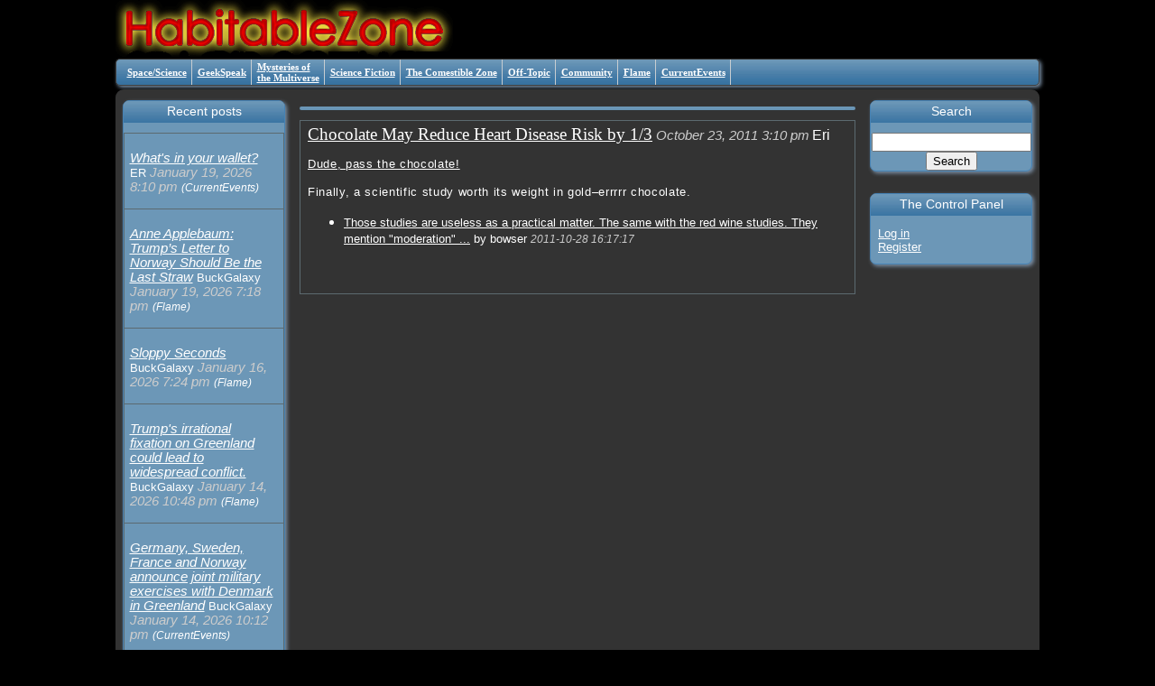

--- FILE ---
content_type: text/html; charset=UTF-8
request_url: https://habitablezone.com/2011/10/23/chocolate-reduces-heart-disease-risk-by-13/
body_size: 3437
content:
<!DOCTYPE html>
<head>
		<meta http-equiv="Content-Type" content="text/html; charset=UTF-8" />
		<meta name="robots" content="index,follow" /><meta name="keywords" content="" /><title>Chocolate May Reduce Heart Disease Risk by 1/3 &laquo;  The HabitableZone</title>
		<link rel="stylesheet" href="/wp-content/themes/proscenium/style.css" type="text/css" media="screen" />
		<link rel="stylesheet" href="/wp-content/themes/proscenium/style.css.php" type="text/css" media="screen" /><link rel="stylesheet" href="/wp-content/themes/proscenium/skins/habitablezone/style.css" type="text/css" media="screen" /><link rel="stylesheet" href="" type="text/css" media="screen" /><style type="text/css">/* prosc_body */
 body
{
	width:1024px;
}
/*
*/

#Center
{
	display:table;
	width:100%;
	position:relative;
	overflow:hidden;
	padding:0px;
}

.sidebar
{
	display:table-cell;
	margin: 0px;
	margin-top:12px;
	padding: 8px;
	padding-top:12px;
	width:180px;
}



.side-widget
{
}

#Arena
{
	display:table-cell;
	margin:0px;
	padding: 8px;
	width:auto;
}

/* prosc_body */
 html
{
	background-color:black;
}
body
{
	background-color:black;
	color:white;
}
</style>		<link rel="pingback" href="https://habitablezone.com/xmlrpc.php" />

		<!--[if IE]>
		<link rel="stylesheet" type="text/css" href="https://habitablezone.com/wp-content/themes/proscenium/iestyles.css" />
		<![endif]-->
		<!--[if lte IE 7]>
		<link rel="stylesheet" type="text/css" href="https://habitablezone.com/wp-content/themes/proscenium/ie-old-styles.css" />
		<![endif]-->
		<!--[if lte IE 6]>
		<script defer type="text/javascript" src="https://habitablezone.com/wp-content/themes/proscenium/images/pngfix.js"></script>
		<![endif]--><script type="text/javascript">
document.domain='habitablezone.com';
var ProscSiteBaseURL="https://habitablezone.com";
var ProscTemplDir=ProscSiteBaseURL;
var ProscTaxonomy="global";
var ProscTermTaxonomyID="0";
var ProscPageType="single";
var ProscTaxOpt="global:.single";
var ProscNonce = "1ba6a4d260";</script><link rel="alternate" type="application/rss+xml" title="The HabitableZone &raquo; Chocolate May Reduce Heart Disease Risk by 1/3 Comments Feed" href="https://habitablezone.com/2011/10/23/chocolate-reduces-heart-disease-risk-by-13/feed/" />
<script type='text/javascript' src='https://habitablezone.com/wp-includes/js/jquery/jquery.js?ver=1.7.1'></script>
<link rel="EditURI" type="application/rsd+xml" title="RSD" href="https://habitablezone.com/xmlrpc.php?rsd" />
<link rel="wlwmanifest" type="application/wlwmanifest+xml" href="https://habitablezone.com/wp-includes/wlwmanifest.xml" /> 
<link rel='prev' title='Magnesium Deficiency &amp; Osteoporosis' href='https://habitablezone.com/2011/10/23/magnesium-deficiency-osteoporosis/' />
<link rel='next' title='Frank, where I stand in an impossible situation.' href='https://habitablezone.com/2011/10/23/frank-where-i-stand-in-an-impossible-situation/' />
<meta name="generator" content="WordPress 3.3.1" />
<link rel='canonical' href='https://habitablezone.com/2011/10/23/chocolate-reduces-heart-disease-risk-by-13/' />
<link rel='shortlink' href='https://habitablezone.com/?p=4841' />
</head><body class="single single-post postid-4841 single-format-standard">
<div id="header"> 
<div id="page_title"></div>
</div>
<div class="ui-dialog-titlebar ui-widget-header ui-corner-all ui-helper-clearfix HeaderGrad"><div class="main-navigation"><ul class="prosc-menu"><li><a href="/topics/space/">Space/Science</a></li>
<li><a href="/topics/geek/">GeekSpeak</a></li>
<li><a href="/topics/motm/">Mysteries of<br/>the Multiverse</a></li>
<li><a href="/topics/scifi/">Science Fiction</a></li>
<li><a href="/topics/comestible/" title="">The Comestible Zone</a></li>
<li><a href="/topics/offtopic/">Off-Topic</a></li>
<li><a href="/topics/community/">Community</a></li>
<li><a href="/topics/flame/">Flame</a></li>
<li><a href="/topics/currentevents/">CurrentEvents</a></li>
</ul></div></div>
<div id="Center">
	<div id="sidebar-1" class="sidebar">
		<div class="side-widget compact"><h2>Recent posts</h2><div class="post_flow_wrapper wrap_recent_post_summary"><div class="ProscPyraFlowRow ProscPyraFlowRow_1"><div class="ProscPyraFlowCell ProscPyraFlowCell_1"><p class="PostRecentBlogSummary meta"><span><a href="https://habitablezone.com/2026/01/19/whats-in-your-wallet/">What's in your wallet?</a></span> <span class="author">ER</span> <span class="date">January 19, 2026 8:10 pm</span> <span style="font-size:smaller;"><i>(CurrentEvents)</i></span></p></div></div>
<div class="ProscPyraFlowRow ProscPyraFlowRow_1"><div class="ProscPyraFlowCell ProscPyraFlowCell_1"><p class="PostRecentBlogSummary meta"><span><a href="https://habitablezone.com/2026/01/19/anne-applebaum-trumps-letter-to-norway-should-be-the-last-straw/">Anne Applebaum: Trump’s Letter to Norway Should Be the Last Straw</a></span> <span class="author">BuckGalaxy</span> <span class="date">January 19, 2026 7:18 pm</span> <span style="font-size:smaller;"><i>(Flame)</i></span></p></div></div>
<div class="ProscPyraFlowRow ProscPyraFlowRow_1"><div class="ProscPyraFlowCell ProscPyraFlowCell_1"><p class="PostRecentBlogSummary meta"><span><a href="https://habitablezone.com/2026/01/16/sloppy-seconds-2/">Sloppy Seconds</a></span> <span class="author">BuckGalaxy</span> <span class="date">January 16, 2026 7:24 pm</span> <span style="font-size:smaller;"><i>(Flame)</i></span></p></div></div>
<div class="ProscPyraFlowRow ProscPyraFlowRow_1"><div class="ProscPyraFlowCell ProscPyraFlowCell_1"><p class="PostRecentBlogSummary meta"><span><a href="https://habitablezone.com/2026/01/14/trumps-irrational-fixation-on-greenland-could-lead-to-widespread-conflict/">Trump's irrational fixation on Greenland could lead to widespread conflict.</a></span> <span class="author">BuckGalaxy</span> <span class="date">January 14, 2026 10:48 pm</span> <span style="font-size:smaller;"><i>(Flame)</i></span></p></div></div>
<div class="ProscPyraFlowRow ProscPyraFlowRow_1"><div class="ProscPyraFlowCell ProscPyraFlowCell_1"><p class="PostRecentBlogSummary meta"><span><a href="https://habitablezone.com/2026/01/14/germany-sweden-france-and-norway-announce-joint-military-exercises-with-denmark-in-greenland/">Germany, Sweden, France and Norway announce joint military exercises with Denmark in Greenland</a></span> <span class="author">BuckGalaxy</span> <span class="date">January 14, 2026 10:12 pm</span> <span style="font-size:smaller;"><i>(CurrentEvents)</i></span></p></div></div>
<div class="ProscPyraFlowRow ProscPyraFlowRow_1"><div class="ProscPyraFlowCell ProscPyraFlowCell_1"><p class="PostRecentBlogSummary meta"><span><a href="https://habitablezone.com/2026/01/13/erich-von-daniken-1935-2026/">Erich von Däniken, 1935 – 2026</a></span> <span class="author">podrock</span> <span class="date">January 13, 2026 9:05 am</span> <span style="font-size:smaller;"><i>(CurrentEvents)</i></span></p></div></div>
<div class="ProscPyraFlowRow ProscPyraFlowRow_1"><div class="ProscPyraFlowCell ProscPyraFlowCell_1"><p class="PostRecentBlogSummary meta"><span><a href="https://habitablezone.com/2026/01/11/it-is-the-cowardice-that-has-doomed-us/">It is the cowardice that has doomed us....</a></span> <span class="author">RL</span> <span class="date">January 11, 2026 1:07 pm</span> <span style="font-size:smaller;"><i>(CurrentEvents)</i></span></p></div></div>
<div class="ProscPyraFlowRow ProscPyraFlowRow_1"><div class="ProscPyraFlowCell ProscPyraFlowCell_1"><p class="PostRecentBlogSummary meta"><span><a href="https://habitablezone.com/2026/01/11/an-opinion-from-our-neighbors-up-north-eh/">An opinion from our neighbors up north, eh...</a></span> <span class="author">podrock</span> <span class="date">January 11, 2026 9:14 am</span> <span style="font-size:smaller;"><i>(CurrentEvents)</i></span></p></div></div>
<div class="ProscPyraFlowRow ProscPyraFlowRow_1"><div class="ProscPyraFlowCell ProscPyraFlowCell_1"><p class="PostRecentBlogSummary meta"><span><a href="https://habitablezone.com/2026/01/10/murdering-moms-in-mini-vans-in-minneapolis-minnesota/">Murdering moms in mini-vans in Minneapolis Minnesota </a></span> <span class="author">RL</span> <span class="date">January 10, 2026 2:01 pm</span> <span style="font-size:smaller;"><i>(CurrentEvents)</i></span></p></div></div>
<div class="ProscPyraFlowRow ProscPyraFlowRow_1"><div class="ProscPyraFlowCell ProscPyraFlowCell_1"><p class="PostRecentBlogSummary meta"><span><a href="https://habitablezone.com/2026/01/08/have-republicans-lost-control-of-the-house-already/">Have Republicans lost control of the House already?</a></span> <span class="author">BuckGalaxy</span> <span class="date">January 8, 2026 11:35 pm</span> <span style="font-size:smaller;"><i>(CurrentEvents)</i></span></p></div></div>
<div class="ProscPyraFlowRow ProscPyraFlowRow_1"><div class="ProscPyraFlowCell ProscPyraFlowCell_1"><p class="PostRecentBlogSummary meta"><span><a href="https://habitablezone.com/2026/01/08/who-deleted-my-grammar-post/">Who deleted my Grammar post?</a></span> <span class="author">BuckGalaxy</span> <span class="date">January 8, 2026 11:06 pm</span> <span style="font-size:smaller;"><i>(Off-Topic)</i></span></p></div></div>
<div class="ProscPyraFlowRow ProscPyraFlowRow_1"><div class="ProscPyraFlowCell ProscPyraFlowCell_1"><p class="PostRecentBlogSummary meta"><span><a href="https://habitablezone.com/2026/01/08/in-the-park-homer/">In the park Homer</a></span> <span class="author">ER</span> <span class="date">January 8, 2026 3:05 pm</span> <span style="font-size:smaller;"><i>(Off-Topic)</i></span></p></div></div></div></div>
	</div>
	<div id="Arena">
		<div id="arena-top" class="sidebar-inline"><p class="Breadcrumbs"></p></div>
		<div id="arena-middle" class="sidebar-inline">
<div class="post_flow_wrapper wrap_single_full"><div class="ProscPyraFlowRow ProscPyraFlowRow_1"><div class="ProscPyraFlowCell ProscPyraFlowCell_1"><div class="post" post_id="4841" id="post-4841">
	<span class="MetaTitle"><a href="https://habitablezone.com/2011/10/23/chocolate-reduces-heart-disease-risk-by-13/">Chocolate May Reduce Heart Disease Risk by 1/3</a></span>
	<span class="meta">
		<span class="date">October 23, 2011 3:10 pm</span>
		<span class="author">Eri</span>
		
		
	</span>
	<div class="ProscMsgBody" style="display:block;"><div class="MsgBody"><p><a href="http://www.swansonvitamins.com/health-library/articles/cardiovascular-health/chocolate-may-reduce-heart-disease-risk-by-one-third.html?SourceCode=INTHIR436http://">Dude, pass the chocolate!</a></p>
<p>Finally, a scientific study worth its weight in gold&#8211;errrrr chocolate.</p>
</div></div>
	
	<ul class="CommentTreeContainer"><li id="comment-7953" comment_id="7953">
<span class="MetaTitle"><a href="#" rel="comment-body">Those studies are useless as a practical matter.  The same with the red wine studies.  They mention "moderation" ...</a></span>
<span class="meta">
	by
	<span class="author">bowser</span>
	<span class="date">2011-10-28 16:17:17</span>
	 
</span>
<div class="ProscCommPouch"></div>

<ul class="CommentTreeContainer"></ul></li></ul>
</div>
<!-- 
--></div></div></div>
		</div>
	</div>
	<div id="sidebar-2" class="sidebar">
		<div class="side-widget"><h2>Search</h2><form role="search" method="get" id="searchform" action="https://habitablezone.com/" target="about:blank">
	<input type="hidden" name="prosc_taxopt" value="global:" />
    <div style="text-align:center;">
        <input type="text" value="" name="s" id="s" />
        <input type="submit" id="searchsubmit" value="Search" class="button" />
    </div>
</form></div>
		<div class="side-widget"><h2>The Control Panel</h2><ul style="padding-left:8px;"><li><a href="https://habitablezone.com/wp-login.php?redirect_to=2011%2F10%2F23%2Fchocolate-reduces-heart-disease-risk-by-13%2F">Log in</a></li><li><a href="https://habitablezone.com/wp-login.php?action=register">Register</a></li></ul></div>
	</div>
</div>

<!--  use_default_query="1" --><div id="ProscPostNewDialog" style="display:none"><iframe src="about:blank" width="100%" height="100%"></iframe></div><script type='text/javascript' src='https://habitablezone.com/wp-includes/js/jquery/ui/jquery.ui.core.min.js?ver=1.8.16'></script>
<script type='text/javascript' src='https://habitablezone.com/wp-includes/js/jquery/ui/jquery.ui.position.min.js?ver=1.8.16'></script>
<script type='text/javascript' src='https://habitablezone.com/wp-includes/js/jquery/ui/jquery.ui.widget.min.js?ver=1.8.16'></script>
<script type='text/javascript' src='https://habitablezone.com/wp-includes/js/jquery/ui/jquery.ui.mouse.min.js?ver=1.8.16'></script>
<script type='text/javascript' src='https://habitablezone.com/wp-includes/js/jquery/ui/jquery.ui.resizable.min.js?ver=1.8.16'></script>
<script type='text/javascript' src='https://habitablezone.com/wp-includes/js/jquery/ui/jquery.ui.draggable.min.js?ver=1.8.16'></script>
<script type='text/javascript' src='https://habitablezone.com/wp-includes/js/jquery/ui/jquery.ui.button.min.js?ver=1.8.16'></script>
<script type='text/javascript' src='https://habitablezone.com/wp-includes/js/jquery/ui/jquery.ui.dialog.min.js?ver=1.8.16'></script>
<script type='text/javascript' src='https://habitablezone.com/wp-includes/js/jquery/ui/jquery.ui.tabs.min.js?ver=1.8.16'></script>
<script type='text/javascript' src='https://habitablezone.com/wp-content/themes/proscenium/js/jquery/jquery.json-2.2.min.js?ver=3.3.1'></script>
<script type='text/javascript' src='https://habitablezone.com/wp-content/themes/proscenium/js/flexi.js.php?taxopt=global%3A.single&#038;ttid=0&#038;ver=3.3.1'></script>
</body></html>

--- FILE ---
content_type: text/css;charset=UTF-8
request_url: https://habitablezone.com/wp-content/themes/proscenium/skins/habitablezone/style.css
body_size: 4967
content:
/*
Theme Name: Proscenium HabitableZone
Theme URI: http://robert-shepherd.com/wordpress/themes/habitablezone
Description: Child of Proscenium, customizing visual aspects of the design to recreate the Zone
Template:       proscenium
Version: 1.0.0
Author: rshepherd
Author URI: http://robert-shepherd.com

@import url("../proscenium/style.css");
*/

@import url( "jquery/css/vader/jquery-ui-1.8.12.custom.css" );

/* Basic Tag Elements */

html
{
	color:white;
	background-color:black;
	background-image: (/wp-content/themes/proscenium/skins/habitablezone/images/Starfield.gif);
}

body
{
	font-family:Arial,Helvetica,sans-serif,sans;
}



/* Mourning colors *************************************************************************

#header: 



.HeaderGrad
{
	background-repeat: repeat-x;
	background-position: top;
	background-image: url(/wp-content/themes/proscenium/skins/habitablezone/images/grey-gradient-28.png);
	-webkit-box-shadow: 2px 2px 4px #999999; 
	box-shadow: 2px 2px 4px #999999;
	margin-bottom:4px;
}

.side-widget
{
	font-family: Arial, helvetica, Sans-Serif;
	font-size: 11px;
	margin-bottom:18pt;
	background-color:#666666;
	border: 1px solid #999999;
	-moz-border-radius:7px;
	-webkit-border-radius:7px;
	-webkit-box-shadow: 2px 2px 4px #999999; 
	box-shadow: 2px 2px 4px #999999;
}
.side-widget h2
{
	font-size: 14px;
	padding: 10px 0 5px;
	margin-top:0px;
	text-align: center;
	background: url(/wp-content/themes/proscenium/skins/habitablezone/images/grey-gradient-28.png) repeat-x top;
}

.Breadcrumbs
{
	padding-left:8px;
	padding-top:2px;
	padding-right:8px;
	padding-bottom:2px;
	
	background-color:#666666;
	-moz-border-radius:7px;
	-webkit-border-radius:7px;
	font-family:Verdana,Arial,sans-serif;
	font-size:11px;
	background-image: url(/wp-content/themes/proscenium/skins/habitablezone/images/sgrey-gradient-28.png);
}


#header
{
	background-color: #000000;
	background-image: url( /wp-content/themes/proscenium/skins/habitablezone/images/Logotype-grey_LargeAlphaMasked.png );
	background-repeat: no-repeat;
	height: 65px;
}

 */


/* Normal Colors *************************************************************************
*/

.HeaderGrad
{
	background-repeat: repeat-x;
	background-position: top;
	background-image: url(/wp-content/themes/proscenium/skins/habitablezone/images/steelblue-gradient-38h.png);
	-webkit-box-shadow: 2px 2px 4px #7B90A6;
	box-shadow: 2px 2px 4px #7B90A6;
	margin-bottom:4px;
}

.side-widget
{
	font-family: Arial, helvetica, Sans-Serif;
	font-size: 11px;
	margin-bottom:18pt;
	background-color:#6C97B7;
	border: 1px solid steelblue;
	-moz-border-radius:7px;
	-webkit-border-radius:7px;
	-webkit-box-shadow: 2px 2px 4px #7B90A6;
	box-shadow: 2px 2px 4px #7B90A6;
}
.side-widget h2
{
	font-size: 14px;
	padding: 10px 0 5px;
	margin-top:0px;
	text-align: center;
	background: url(/wp-content/themes/proscenium/skins/habitablezone/images/steelblue-gradient-38h.png) repeat-x top;
}

#header
{
	background-color: #000000;
	background-image: url( /wp-content/themes/proscenium/skins/habitablezone/images/Logotype_LargeAlphaMasked.png );
	background-repeat: no-repeat;
	height: 65px;
}


.Breadcrumbs
{
	padding-left:8px;
	padding-top:2px;
	padding-right:8px;
	padding-bottom:2px;
	
	background-color:steelblue;
	-moz-border-radius:7px;
	-webkit-border-radius:7px;
	font-family:Verdana,Arial,sans-serif;
	font-size:11px;
	background-image: url(/wp-content/themes/proscenium/skins/habitablezone/images/steelblue-gradient-38h.png);
}


/* *****************************************************************************************
CSS to roughly reproduce an old Zone album page...which tend to be resurrected during mourning
 */
.HZAlbumTable
{
	width: 640px;
    FONT-FAMILY: Verdana, Arial;
	background-color:#fffff6;
	color:#000000;
}
table.HZAlbumTable .Logotype
{
    MARGIN-TOP: 0px;
    FONT-SIZE: xx-small;
    MARGIN-BOTTOM: 0px;
    COLOR: steelblue;
    FONT-STYLE: italic;
    FONT-FAMILY: Verdana, Arial
}

table.HZAlbumTable H1
{
    BORDER-RIGHT: skyblue 1px solid;
    BORDER-TOP: skyblue 1px solid;
    MARGIN-TOP: 2pt;
    PADDING-LEFT: 0.5em;
    FONT-SIZE: medium;
    MARGIN-BOTTOM: 6pt;
    PADDING-BOTTOM: 2pt;
    BORDER-LEFT: skyblue 1px solid;
    BORDER-BOTTOM: skyblue 1px solid;
    TEXT-ALIGN: center
}
table.HZAlbumTable .SubH1
{
    MARGIN-TOP: 0px;
    FONT-SIZE: small;
    FONT-STYLE: italic
}

table.HZAlbumTable .MessageBody
{
    BORDER-RIGHT: lightsteelblue 1px solid;
    PADDING-RIGHT: 1em;
    BORDER-TOP: lightsteelblue 1px solid;
    PADDING-LEFT: 1em;
    MARGIN-BOTTOM: 12pt;
    PADDING-BOTTOM: 8pt;
    BORDER-LEFT: lightsteelblue 1px solid;
    COLOR: black;
    PADDING-TOP: 8pt;
    BORDER-BOTTOM: lightsteelblue 1px solid;
    FONT-FAMILY: 'Century Gothic', Garamond, Times New Roman, Times, serif;
}

table.HZAlbumTable .CantileverRight
{
    BORDER-RIGHT: lightsteelblue 2px solid;
    PADDING-RIGHT: 0.25em;
    BORDER-TOP: lightsteelblue 2px solid;
    PADDING-LEFT: 0.25em;
    FONT-SIZE: smaller;
    LEFT: 80px;
    FLOAT: right;
    PADDING-BOTTOM: 2pt;
    MARGIN-LEFT: -75px;
    BORDER-LEFT: lightsteelblue 2px solid;
    COLOR: darkolivegreen;
    PADDING-TOP: 2pt;
    BORDER-BOTTOM: lightsteelblue 2px solid;
    POSITION: relative;
    BACKGROUND-COLOR: white;
    TEXT-ALIGN: center
}
table.HZAlbumTable .CantileverRight P
{
    MARGIN: 0px 0em 2pt
}


table.HZAlbumTable A:hover
{
    COLOR: blue;
    TEXT-DECORATION: none
}
table.HZAlbumTable A:visited
{
    COLOR: lightblue;
    TEXT-DECORATION: underline
}
table.HZAlbumTable A:link
{
    COLOR: blue;
    TEXT-DECORATION: underline
}





#header
{
	position:relative;
	width: 100%;
}
/*
	position:relative;
	float: left;
*/

#page_title
{
	position:absolute;
	right:8px;
	top:16px;
	left:208px;
	bottom:4px;
	margin: 0;
	padding: 0;
	vertical-align:middle;

}		


/* theme */

#page_title
{
	font-size: 32px;
	left:300px;
	line-height:48px;
	color: white;
	text-align: right;
}



/*
	background-color:#ffffff;
*/
.Sarcasm
{
	font-family:Comic,"Comic Neue","Comic Sans","Comic Sans MS",Arial,sans;
	color: #ff66ff;
}

.ProscMsgBody
{
	font-family:Arial,Helvetica,sans-serif,sans;
	line-height: 13pt;
	letter-spacing: .5pt;
	font-size:11pt;
}

.MetaTitle
{
	font-family: Verdana;Arial,Helvetica,sans-serif,sans;
}

.post .MetaTitle
{
}

.ProscCommPouch, .ProscCommPouch .MetaTitle
{
	font-size:10pt;
}

.meta
{
	font-size:9pt;'
}

div[pouch-open="1"] img.wp-post-image
{
	display:none;
}



#Center
{
	background-color:#333333;
	-moz-border-radius:9px;
	-webkit-border-radius:9px;
}

/*
	border: 3px solid red;
	background-color:#fff0cc;
*/


a
{
	outline: none;
	color: white;
	text-decoration: underline;
}

a:hover
{
	text-decoration: underline;
	color: #fff0cc;
}

h1 a, h2 a, h3 a, h4 a, h5 a
{
	color: #fff0cc;
}

h1, h2, h3, h4
{
	font-family: Verdana, Arial, sans-serif;
	font-weight: normal;
}

cite
{
	border: 1px solid #ccccff; -moz-border-radius-topleft:5px;
-moz-border-radius-bottomleft:5px;
-moz-border-radius-topright:5px;
-moz-border-radius-bottomright:5px;
	background-color: #666677;
}

cite a
{
	text-decoration: underline;
}

#leftcontent table
{
	border: 0;
}

#leftcontent table td
{
	border: 1px solid #eee;
}

#leftcontent table th
{
	border: 1px solid #eee;
	background: #eee;
}




.dot:before
{
	content: url(/wp-content/themes/proscenium/skins/alliant/images/whitedot.png);
}

/* The Blue Bar ******************************************* */

/*
.main-navigation
{
	position:		absolute;
	top: 104px;
	height: 38px;
	background: ( '/wp-content/themes/proscenium/skins/alliant/images/steelblue-gradient-38h.png' );
	border:1px solid yellow;
}
*/



/* Main Elements ******************************************************************** */
#mainwrapper
{
	padding: 15px 10px;
	border-top: 2px solid #ccc;
	border-bottom: 2px solid #ccc;
	background: #fff;
}

#secondsidebar
{
	color: black;
}

.side
{
	line-height: 20px;
	font-size: 18px;
}


.side-widget ul
{
	list-style-type: none;
}

.side-widget ul li
{
	font-size: 13px;
}

/*
	text-transform: uppercase;
*/

.side-widget .storycontent
{
	border-bottom: 1px solid #ddd;
}


.storycontent
{
	line-height: 18px;
	font-size: 14px;
	word-wrap: break-word;
}



/* Left Content Elements ***************************************************** */

#leftcontent h1
{
	font-size: 24px;
	line-height: 26px;
}

#leftcontent h5.latest
{
	font-family: Verdana, Arial, Helvetica, sans-serif;
	margin: 0;
	padding: 0;
	color: #cc0000;
	margin-bottom: 5px;
	font-size: 14px;
}

#leftcontent .ind-post h2
{
	font-size: 25px;
	text-align: center;
	color: red;
}

#leftcontent .twopost h2
{
	font-size: 19px;
	text-align: center;
	color: green;
}

#leftcontent .threepost h2
{
	font-size: 15px;
	font-weight: bolder;
	text-align: center;
	color: blue;
}

div.ind-post div.storycontent p
{
	font-size: 17px;
	line-height: 20px;
}

div.twopost div.storycontent p
{
	font-size: 15px;
	line-height: 19px;
}

div.threepost div.storycontent p
{
	font-size: 13px;
	line-height: 17px;
}




#leftcontent .post h1, #leftcontent .ind-post h1, #leftcontent .twopost h1, #leftcontent .pages h1, #leftcontent h1.catheader, #leftcontent .threepost h1
{
	margin-top: 5px;
	font-size: 36px;
	font-family: Georgia, Times, serif;
	font-weight: normal;
	line-height: 38px;
	color: white;
}

#leftcontent h1.catheader
{
	color: #cc0000;
	margin-bottom: 15px;
}

#leftcontent .twopost h1
{
	font-size: 26px;
	line-height: 28px;
}

#leftcontent .threepost h1
{
	font-size: 20px;
	line-height: 22px;
}

#leftcontent .postmetadata
{
	clear: both;
	line-height: 14px;
}

#leftcontent .post .entry
{
	font-size: 14px;
	line-height: 18px;
}

#leftcontent .catdesc
{
	background: #f7f7f7;
	border: 3px double #ddd;
	padding: 0 10px;
	color: #666;
	font-size: 13px;
	line-height: 15px;
	margin-bottom: 10px;
}


/* This is your subtitle style */

#leftcontent p.sub
{
	font-size: 24px;
	line-height: 26px;
	font-weight: bold;
	font-style: italic;
	margin: 10px 0 0;
}

/* This is your blockquote style */

#leftcontent .entry .pullquote
{
	width: 250px;
	font-size: 24px;
	line-height: 26px;
	float: right;
	margin: 0 0 0 30px;
	padding: 0;
	font-style: italic;
}

#leftcontent .entry .pullquote p
{
	padding: 0;
	margin: 0;
}

/* No, THIS is a blockquote style: */
blockquote
{
	padding-top: 4px;
	padding-bottom: 4px;
	padding-left: 12px;
	padding-right: 12px;
	margin-bottom: 5px;
	background-color: #666666;
	-moz-border-radius-topleft:15px;
	-moz-border-radius-bottomleft:15px;
	-moz-border-radius-topright:15px;
	-moz-border-radius-bottomright:15px;
	font-family:Verdana,Aria,helvetica,sans-serif;
	font-style:italic;
}


#leftcontent a.more-link
{
	clear: both;
	width: 60px;
	text-align: center;
	display: block;
	color: #fff;
	margin: 12px 0;
	background: #aaa;
	padding: 0px 8px;
	font-size: 11px;
	line-height: 20px;
}

#leftcontent a:hover.more-link
{
	text-decoration: none;
	background: #666;
}

.tags a
{
	color: #cc0000;
}

.ind-post, .post
{
	margin-bottom: 10px;
	padding-bottom: 10px;
	width: 100%;
}
/*
	float: left;
*/
.ind-post img
{
	margin: 0px 10px 5px 0;
}


.twocol
{
	margin-bottom: 3px;
	padding: 10px 0 0;
	background: url(/wp-content/themes/proscenium/skins/alliant/images/line.gif) repeat-y 50% 0;
}


.twocol hr.two
{
	height: 0;
	border: 0;
	clear: both;
	border-bottom: 1px solid #eee;
}

.mainhr
{
	float: left;
	background: #eee;
	clear: both;
	width: 100%;
	height: 1px;
	margin: 10px 0;
}


.twopost
{
	width: 46%;
	float: left;
	margin-left: 4%;
}

.twopost1 { margin:0px;	margin-right:2%; }
.twopost2 { margin:0px;	margin-left:3%; }

/*
	text-align:justify;
*/

.twopost3, .twopost4
{
	border-top: 1px solid #eee;
	padding-top: 5px;
}


/*
#threecol
{
	background: url(/wp-content/themes/proscenium/skins/alliant/images/line.gif) repeat-y 31.5% 0;
}

#threecol2
{
	background: url(/wp-content/themes/proscenium/skins/alliant/images/line.gif) repeat-y 67% 0;
}
*/

.threepost
{
	width: 29%;
	border-top: 1px solid #eee;
}

.threepost1 { margin:0px;	margin-right:2%;	clear:both; }
.threepost2 { margin:0px;	margin-right:3%;margin-left:3%; }
.threepost3 { margin:0px;	margin-left:2%; }


.pagination
{
	border: 1px inset #C7CDD1;
	padding: 12px 1% 10px;
	background-color: #869198;
}
/*
	background: #444444;
	border-bottom: 1px solid #ddd;
	border-right: 1px solid #ddd;
*/

div.pagination.compact, div.pagination.compact a, div.pagination.compact span
{
	font-size:9px;
}

.pagination a
{
	padding: 3px 4px 2px 4px;
	margin: 2px;
	text-decoration: none;
	border: 1px solid #C7CDD1;
	color: #C7CDD1;
}

.pagination a:hover
{
	border: 1px solid #fff0cc;
	color: #fff0cc;
	background-color: #000000;
}

.pagination span.pages
{
	padding: 3px 4px 2px 4px;
	margin: 2px 2px 2px 2px;
	color: #C7CDD1;
	border: 1px solid #C7CDD1;
	background-color: #5C6A70;
}
.pagination span.current
{
	padding: 3px 4px 2px 4px;
	margin: 2px;
	border: 1px solid #ccc066;
	color: #fff0cc;
	font-weight:bolder;
	background-color: #5C6A70;
}
.pagination span.extend
{
	padding: 3px 4px 2px 4px;
	margin: 2px;
	border: 0px solid #C7CDD1;
}

/* Other Elements */

.red, .entry a
{
	color: #cc0000;
}


#tagcloud a
{
	color: #cc0000;
}


/* Posts ***************************************************** */
.posts
{
	margin-bottom: 10px;
}

.posts h2
{
	margin: 10px 0 0;
}

.posts img
{
	margin: 10px 10px 10px 0;
	float: left;
}

.readmore
{
	color: #cc0000;
}

/* Comment Elements ****************************************************** */
div.post .ProcPouch
{
background-color: #444444;
color:white;
}

h3#comments, #respond h3
{
	color: #999999;
	font: normal 200% georgia,times,serif;
}

#respond p
{
	font-size: 11px;
}

ol.commentlist
{
	list-style: none;
}

.commentlist .even
{
	background: #eee;
	border-bottom: 1px solid #ddd;
	border-right: 1px solid #ddd;
}

.commentlist .avatar
{
	border: 1px solid #ddd;
	background: #999999;
}

.commentlist .comment-author
{
	font-size: 12px;
}

.commentlist .url
{
	font-size: 16px;
	font-family: Georgia, "Times New Roman" , Times, serif;
	font-style: italic;
}


ol.commentlist li div.reply
{
	background: #999;
	border: 1px solid #666;
	border-radius: 2px; -moz-border-radius:2px;-webkit-border-radius:2px;color:#fff;font:bold9px/1helvetica,arial,sans-serif;padding:6px5px4px;text-align:center;width:36px;}

ol.commentlist li div.reply:hover
{
	background: #cc0000;
	border: 1px solid #cc0000;
}

ol.commentlist li div.reply a
{
	color: #fff;
	text-decoration: underline;
	text-transform: uppercase;
}

ol.commentlist li ul.children
{
	margin: 16px 20px 0 0;
	padding: 0 0 0 20px;
	list-style-image: url(/wp-content/themes/proscenium/skins/alliant/images/commentarrow.png);
}

ol.commentlist ul.children li.odd
{
	background: #fff;
}

ol.commentlist ul.children li.even
{
	background: #eee;
}


/* Footer ****************************************************** */
#footer
{
	padding: 10px 0;
	text-align: center;
	font-size: 11px;
	border-top: 1px solid #888;
	background: #fff;
}


.wp-caption {
   border: 1px solid #ddd;
   text-align: center;
   background-color: #f3f3f3;
   /* optional rounded corners for browsers that support it */
   -moz-border-radius: 3px;
   -khtml-border-radius: 3px;
   -webkit-border-radius: 3px;
   border-radius: 3px;
}

.wp-caption p.wp-caption-text {
   font-size: 11px;
   line-height: 17px;
   padding: 0 4px 5px;
   margin: 0;
}

#today {
	color: #cc0000;
	}


/* *****************************************************************
	Alliant
****************************************************************** */

/* **************************************************************************************************
	TOC entry

<span class="meta">
	<span class="date">January 21, 2011</span>
	<span class="author">by <a href=\"http://forums.dev.uofthenet.info/author/aruelaz/\">Dr. Alicia Ruelaz</a></span>

	 [&nbsp;<a href="/wp-admin/post.php?post=652&action=edit" rel="edit-post">edit</a>&nbsp;]
	<a rel="reply-post" href="http://forums.dev.uofthenet.info/reply-form/?post=652&hdr=0&ftr=0&lsb=0&rsb=0">reply</a>
</span>
	<div class="ProcPouch"></div>
*/

.MsgBody p
{
	font-size:10pt;
	text-align:justify;
}
/*
	font-family:garamond, Times New Roman, Serif;
*/
.onecol li
{
	margin-top: 6pt;
}


.onecol .MsgBody p
{
	font-size:11pt;
}

div .MetaTitle
{
	font-size:14pt;
}

.onecol div .MetaTitle
{
	font-size:15pt;
}


#leftcontent .meta
{
	font-family: Verdana, Arial, Helvetica, sans-serif;
	font-size: 11px;
	color: #ffffff;
	text-align: center;
}

	.date
	{
		font-size: 11pt;
		font-style: italic;
		color: #cccccc;
	}
	
	.author
	{
		font-size: 12pt;
	}

.CommentTreeContainer .MetaTitle, .CommentTreeContainer .MetaTitle a
{
	font-family: Verdana, Arial, Helvetica, sans-serif;
	font-size:10pt;
	line-height:10pt;
}

	.CommentTreeContainer .author
	{
		font-size: 10pt;
	}

	.CommentTreeContainer .date
	{
		font-size: 9pt;
	}

	.CommentTreeContainer .meta
	{
		font-size: 10pt;
	}



.ProscReplyForm, .ProscCommentReplyForm
{
	display:none;
	float:right;
	clear:both;
	-moz-border-radius:5px;
	border:1px solid #999999;
	background-color:#ccccd0;
	color:#000000;
	padding:8px;
	margin:12px;
}

.ProscReplyForm
{
	width:360px;
}

.ProscCommentReplyForm
{
	width:320px;
}


.ProcTopicBody, .ProscPostBody
{
	-moz-border-radius:5px;
	-moz-border-top-radius:0px;
	/*border:3px solid #000000;*/
	background-color:#444444;
	padding:8px;
}

.ProscPostBody
{
	padding:0px;
}


.ProscPostBody a
{
	text-decoration: underline;
}

.comment-reply-link
{
	font-size:9px;
}

.comment-edit-link
{
	font-size:10px;
}

.PTaxoMapApron ul
{
	padding-left:8px;
	margin-left:8px;
}

.PTaxoMapApron ul.Tree
{
	margin:4px;
}

.PTaxoMapApron li.cat-item
{
	font-size:8pt;
	margin-top:6px;
}

.PTaxoMapApron li.cat-item li.cat-item
{
	margin-top:2px;
}

.PTaxoMapApron li a
{
	font-size:11pt;
}

.PTaxoMapApron li.cat-item li.cat-item a
{
	font-size:10pt;
}


.ProcCommPouch
{
	background-color:#444444;
}

.ProcCommPouch p
{
	margin:6px;
}

.ProcPouch a, .ProcCommPouch a
{
	text-decoration:underline;
}



	/* post_flow squidget theme ------------------------- */
	.ProscPyraFlowCell
	{
		border-top:1px solid #5C6A70;
		border-right:1px solid #5C6A70;
		padding-left:0.5em;
		padding-right:1em;
		padding-bottom:12pt;
	}

	.ProscPyraFlowCell:first-child
	{
		border-left:1px solid #5C6A70;
	}

	div.ProscPyraFlowRow:last-child .ProscPyraFlowCell
	{
		border-bottom:1px solid #5C6A70;
	}


/*
	div.ProscPyraFlowRow
	{
		border:1px solid #5C6A70;
	}

	.ProscPyraFlowCell:last-child
	{
		border-right:1px solid lightsteelblue;
	}


	.ProscPyraFlowCell
	{
		border:1px solid #666666;
		border-collapse:collapse;
		padding-left:0.5em;
		padding-right:1em;
		padding-bottom:12pt;
	}

	.ProscPyraFlowCell_1
	{
	}

	.ProscPyraFlowCell_2:last-child, .ProscPyraFlowCell_3:last-child, .ProscPyraFlowCell_4:last-child, .ProscPyraFlowCell_5:last-child, .ProscPyraFlowCell_6:last-child
	{
		border-left:0px;
	}
*/

/*	20111229 patch keeps the icon "inflated" without an $nbsp;	*/
.ui-icon
{
	display:inline-block;
}

.PostRecentBlogSummary
{
	font-size:11pt;
	font-style:italic;
	margin-bottom: 0px;
}

.PostRecentBlogSummary .author
{
	font-size:10pt;
	font-style:normal;
}


.side-widget
{
	overflow:hidden;
}

div.side-widget.compact p, div.side-widget.compact p
{
	margin-bottom: 0px;
}

div.inline-widget.compact div.ProscPyraFlowCell, div.inline-widget.compact div.ProscPyraFlowCell
{
	padding-bottom:0px;
}



div.side-widget h2
{
	background-color:#999999;
	padding-top:2pt;
}



div.main-navigation
{
	height: 28px;
	overflow:hidden;
}

/*
{}
#cell {display:table-cell; vertical-align:middle;}
	top: 104px;
*/
div.main-navigation li, div.main-navigation a:link, div.main-navigation a:visited
{
	color:white;
}

div.main-navigation a:hover
{
	color:yellow;
}



ul.prosc-menu li
{
	border-right:1px solid #C7CDD1;
	font-family:Verdana;Arial;sans-serif;
	font-size:11px;
	padding-left:0.5em;
	padding-right:0.5em;
}



--- FILE ---
content_type: text/javascript;charset=UTF-8
request_url: https://habitablezone.com/wp-content/themes/proscenium/js/flexi.js.php?taxopt=global%3A.single&ttid=0&ver=3.3.1
body_size: 24642
content:


	if( typeof( ajaxurl ) == 'undefined' )
		var ajaxurl = '/wp-admin/admin-ajax.php';

var Proscenium = (
function($)
{
	var This = this;
	var Taxonomy, Term, Variant, TTID;

	this.Taxonomy = Taxonomy="global";
	this.Term = Term="";
	this.Variant = Variant="single";
	this.TTID = TTID="0";

	$.ajaxSetup(
		{
			beforeSend:function(jqXHR, settings)
			{
				jqXHR.setRequestHeader( 'prosc_taxopt', Taxonomy + ':' + Term + '.' + Variant );
				jqXHR.setRequestHeader( 'prosc_ttid', TTID );
				jqXHR.setRequestHeader( 'prosc_nonce', ProscNonce );
			}
		}
	);

	
function cxSystemBase($,cfg)
{
	var This = this;
	this.Config = cfg;
	var lbDbg;

	if( cfg.sys.dbg )
	{
		if( cfg.sys.dbg.el_id )
		{
			lbDbg = '#' + cfg.sys.dbg.el_id;
			if( ! $( lbDbg )[0] )
				$( document.body ).append( '<div id="' + cfg.sys.dbg.el_id + '"></div>' );
			$( lbDbg ).html( '<a href="#">clear</a>' );
			$( lbDbg + ' a' ).bind( 'click',
				function(evt)
				{
					$( lbDbg ).html( '' );
				}
			);
			$( lbDbg ).append( '<div/>' );
			lbDbg += ' div';
		}
		else
			lbDbg = document.body;
	}

	this.ClientIP = '52.14.244.52';

	function Trace()	// var args
	{
		if( lbDbg )
		{
			var M = '';
			if( arguments.length > 1 )
				M = '<u>' + Array.prototype.shift.call( arguments ) + '</u>: ';

			M += Array.prototype.join.call( arguments, ' ' );
			$( lbDbg ).append( '<p class="Trace">' + M + '</p>' );
		}
	}
	this.Trace = Trace;

	function TraceError()	// var args
	{
		if( lbDbg )
		{
			var M = '';
			if( arguments.length > 1 )
				M = '<u>' + Array.prototype.shift.call( arguments ) + '</u>: ';

			M += Array.prototype.join.call( arguments, ' ' );
			$( lbDbg ).append( '<p style="color:red;" class="TraceError">' + M + '</p>' );
		}
	}
	this.TraceError = TraceError;

	function  Trap( src, exc, msg )
	{
		if( lbDbg )
		{
			var M = '<u>' + src + '</u>: ';
			M += exc.message;	// '<b>' + exc.message + '</b>';
			if( msg )
				M += '<br/>' + msg;
			$( lbDbg ).append( '<p class="Trap" style="color:red;font-weight:bolder;">' + M + '</p>' );
		}
	}
	this.Trap = Trap;

	this.ClearDbg = function()
	{
		$( lbDbg ).html( '' );
	};


	///////////////////////////////////////////////////////////////////////////////////////////////
	// Events -- pick one
	// or I'll pick one for you: jQuery callbacks
	// alert( $.fn.jquery );
	// Or maybe not. WordPress is retarded at 1.6.1, and Callbacks were introduced in 1.7.
	// Oh.
	// (Note: The word "retarded" above is used in its precise technical sense, held back: WordPress
	// hasn't been keeping up with new releases of jQuery. And that's pretty retarded.)
	var JQVer = parseFloat( $.fn.jquery );
	if( JQVer < 1.7 )
	{
		if( cfg.sys.evt )	// make sure it _isn't_ jq
		{
			if( cfg.sys.evt.type == 'jq' )
			{	
				cfg.sys.evt = null;		// drown it in the bathtub.
				this.TraceError( 'sys', "'jq' events were configured, but jQuery version < 1.7. Cancelling and using OldSchool&reg;" );
			}
		}
	}
	else
	{
		if( ! cfg.sys.evt )
		{
			cfg.sys.evt =
			{
				type:'jq',
				default_options:'unique stopOnFalse'
			};
		}
	}

	if( cfg.sys.evt && cfg.sys.evt.type == 'jq' )
		cxJQueryEvents.call( this, cfg.sys.evt.default_options );
	else
		cxOldSchoolEvents.call( this );

	///////////////////////////////////////////////////////////////////////////////////////////////
	function bool_from_whatever( x )
	{
		switch( typeof(x) )
		{
			case 'boolean':
				return x;
			case 'number':
				return X != 0;
			case 'string':
				switch( x )
				{
					case 'true':
					case 'yes':
					case 'y':
					case '1':
					case 'on':
						return true;
					case 'false':
					case 'no':
					case 'n':
					case '0':
					case 'off':
					case '':
						return false;
				}
			}
			return x ? true : false;
	}
	this.bool_from_whatever = bool_from_whatever;

	/* Makes sure AJAX 'response' is JSON.
		If it's not in "pkt" format (it has an 'ok' member with a 0 or 1),, wraps it.
		Makes an optimistic guess that a response that it can turn into an array or a non-pkt object
		is probably unwrapped data, and wraps it in a success wrapper.

		If response isn't a pkt or a naked object, converts it to
		{
			ok:0,
			data:response
		}
	*/
	function ResponseJSON( r, no_error_event )
	{
		var Ret;
		if( typeof( r ) == 'string' )
		{
			var R1 = r.substr( 0, 1 );
			Proscenium.Trace( "ResponseJSON", "string:", r, '<br/>&nbsp; :', R1 );
			if( ( R1 == '{' ) || ( R1 == '[' ) )
			{
				try
				{
					Ret = $.parseJSON( r );
					Proscenium.Trace( "ResponseJSON", "apparently unJASONed:", ( Ret ? typeof( Ret ) : 'Ret null' ) );
				}
				catch(e)
				{
					Proscenium.TraceError( "ResponseJSON", 'JSON unserialization failed' );
					Ret = {	ok:0, msg:'JSON unserialization failed', data:r	};
				}
			}
			else
				Ret = {	ok:0, msg:'not JSON format', data:r	};
		}
		else
		{
			if( typeof( r ) == 'object' )	// but what KIND of object?
			{
				//				array							non-pkt object
				if( ( typeof( r.splice ) == 'function' ) || ( typeof( r.ok ) == 'undefined' ) )
				{
					Ret = {
						ok:1,
						data:r
					};
				}
				else
					Ret = r;
			}
			else
				Ret = {	ok:0, msg:'not JSON format', data:r	};
		}
		
		if( Ret && ( ! Ret.ok ) )
		{
			if( ! no_error_event )
				Proscenium.FireEvent( 'ajax_response_error', Ret );
		}

		return Ret;
	}
	this.ResponseJSON = ResponseJSON;

	///////////////////////////////////////////////////////////////////////////////////////////////
	$(document).ready( function()
		{
			// Trace( 'doc.ready' );
			This.FireEvent( 'sys_ready' );	// use the legacy format for now because it's universal...for now.
		}
	);

	return this;
}

/*	New system based on jQuery Callbacks. Looks more efficient, and has a workable removal system.
Plus, has options that modify behavior of event in useful ways:

	   "once: Ensures the callback list can only be fired once (like a Deferred).
		memory: Keep track of previous values and will call any callback added after the list has been fired right away with the latest "memorized" values (like a Deferred).
		unique: Ensures a callback can only be added once (so there are no duplicates in the list).
		stopOnFalse: Interrupts callings when a callback returns false.

	By default a callback list will act like an event callback list and can be "fired" multiple times.
	"

These must be supplied when the Callbacks is created. The JQ sample code had a nice simple on-demand
event factory that makes that a little awkward: Only first caller could supply options. Let's add 
a method explicitly to predefine an event with options we supply.

*/
function cxJQueryEvents( default_options, meth_name )
{
	var DefOpts = default_options ? default_options : '';

	var Events = {};

	this[ meth_name ? meth_name : 'Event' ] = function( id )
	{
		if( ! Events[ id ] )
			this.DefineEvent( id, DefOpts );
		return Events[ id ];
	};

	this.DefineEvent = function( id, options )
	{
		if( ! Events[ id ] )
		{
			var CB = jQuery.Callbacks( options );
			var Evt = {
				Name:id,
				Publish: CB.fire,
				Subscribe: CB.add,
				Unsubscribe: CB.remove,
				Disable:CB.disable
			};

			Events[ id ] = Evt;
			return Evt;
		}
		else
			this.TraceError( "sys.DefineEvent", id, "already exists" );
	};

	// Legacy ball-and-chains:
	this.SubscribeEvent = function( event_name, callback, where )
	{
		this.Event( event_name ).Subscribe( callback );
	};

	this.RemoveEvent = function( token )
	{
		// ##Can't do it: remove keys on the callback function, which I can't put on the returned
		// 'token' now because it's shared by all subscribers of the event.
		this.TraceError( "legacy RemoveEvent: Can't do it. Can't remove it. Sorry." );
	};

	this.FireEvent = function( event_name )	// plus args
	{
		// if a tree falls in the forest...
		if( Events[ event_name ] )
		{
			var Evt = Array.prototype.shift.call( arguments );
			Events[ Evt ].Publish.apply( null, arguments );
		}
	};

}

// applied as a native extension
function cxOldSchoolEvents($)
{
	var This = this;
	// System-wide messaging, modelled after StaticSystemBase which is modelled after WordPress
	var Events = {};	// associative by event name
	var Serials = {};	// assoc. by evt name, ever-increasing serial # to enable removal

	function SubEvt( event_name, callback, where )
	{
		if( ! Events[ event_name ] )
		{
			Events[ event_name ] = [];
			Serials[ event_name ] = 0;
		}
		/*else	// check for duplication
		{
		}
		*/

		var Wh = where ? where : 'tail';

		var EvtRec = [ callback, true, Serials[ event_name ]++, event_name ];	// [ callback, active ]

		if( Wh == 'tail' )
			Events[ event_name ].push( EvtRec );
		else
			Events[ event_name ].unshift( EvtRec );	// head

		return EvtRec;
	}
	this.SubscribeEvent = SubEvt;

	function RemEvt( token )
	{
		var Ser;
		if( typeof( token ) == 'object' )	// array; rec format
			Ser = token[ 2 ];
		else
			Ser = token;

		var Evts = Events[ token[ 3 ] ], L = Evts.length;
		for( var i=0; i < L; i++ )
		{
			if( Evts && Evts[ i ] && ( Evts[ i ][ 2 ] == Ser ) )	// kill!
			{
				Evts[ i ] = null;
				delete Evts[ i ];
				return;
			}
		}

	}
	this.RemoveEvent = RemEvt;

	/* args are broadcast to subscribers. First arg is event name, and isn't stripped out
	so that handlers can be created to handle multiple events. Data may be included
	in following args.
	*/
	function FEvt( event_name )	// plus args
	{
		if( Events[ event_name ] )	// is anybody listening?
		{
			var Subs = Events[ event_name ], L = Subs.length;
			// Trace( 'FireEvent', event_name, L, 'events' );
			for( var i=0; i < L; i++ )
			{
				try
				{
					var EvtRec = Subs[ i ];
					if( EvtRec && EvtRec[ 1 ] )
					{
						var CB = EvtRec[ 0 ];
						if( typeof( CB ) == 'function' )
							CB.apply( null, arguments );
						else	// [ object, method ]
						{
							var O = CB[ 0 ];
							var M = CB[ 1 ];
							if( typeof( M ) == 'string' )
								O[ M ].apply( O, arguments );
							else
								M.apply( O, arguments );
						}
					}
				}
				catch( e )
				{
					This.Trap( 'SystemBase.FireEvent', e, event_name + " @" + i );
				}
			}
		}
	}
	this.FireEvent = FEvt;
}

	cxSystemBase.call( this, $,
		{
			sys:
			{
				dbg:
				{
					el_id:'ProscDebug'
				}
			}
		}
	);

	// this.Trace( 'main', Taxonomy + ":" + Term + "." + Variant + " (" + TTID + ')' );

	var Proscenium = this;	// because internal code will try to use it, effectively inside the "constructor"
	// and thus ProsceniumAdmin doesn't exist yet.
	var ResponseJSON = this.ResponseJSON;
	var JSURL = '/wp-content/themes/proscenium/js/inc/';



function cxArenaLinkCtlr($,arena)
{
	this.ParseClick = function( evt )
	{
		var ElRoot = $( evt.target ).parents( '[post_id]' );
		var CommentID = null, PostID = ElRoot.attr( 'post_id' );

		var CommRoot = $( evt.target.parentNode ).parents( '[comment_id]:eq(0)' );
		if( CommRoot )
			CommentID = CommRoot.attr( 'comment_id' );
		if( ! CommentID )	// still
			CommentID = $( evt.target ).attr( 'comment_id' );

		// Proscenium.Trace( 'cxArenaLinkCtlr.ParseClick', PostID, CommentID );
		return {
			jq_root:ElRoot,
			jq_comment_root:CommRoot,
			post_id:PostID,
			comment_id:CommentID
		};
	};

	return this;
}


function cxBodyControl( $, arena, xp_pouch, fetch_url, id_attr )
{
	var This = this;

	cxArenaLinkCtlr.call( this, $, arena );

	this.TogglePouch = function( jq_root )
	{
		Proscenium.Trace( "cxBodyControl.TogglePouch", "" );
		if( $( jq_root ).attr( 'pouch-open' ) )
		{
			$( xp_pouch, jq_root ).hide( 200 );
			// $( xp_pouch, jq_root ).html( '' );
			// $( jq_root ).attr( 'body-written', 0 );
			$( jq_root ).attr( 'pouch-open', 0 );
		}
		else
		{
			if( $( jq_root ).attr( 'body-written' ) )
			{
				$( xp_pouch, jq_root ).show( 200 );
			}
			else
			{
				var ID = $( jq_root ).attr( id_attr );
				// Proscenium.Trace( "cxBodyControl.Loead", "writin body fer", ID, "inta", xp_pouch, $( xp_pouch, jq_root )[0] ? typeof( $( xp_pouch, jq_root )[0] ) : 'null' );
				$( xp_pouch, jq_root ).html( '<p>Loading message body...</p>' ).show( 200 ).load( fetch_url + ID,
					function( response, textStatus, XMLHttpRequest)
					{
						$( jq_root ).attr( 'body-written', 1 );
					}
				);
			}
			$( jq_root ).attr( 'pouch-open', 1 );
		}

		return false;
	};


	this.Load = function( jq_root )
	{
		Proscenium.Trace( "cxBodyControl.Load", "" );
		if( ! $( jq_root ).attr( 'body-written' ) )
		{
			var ID = $( jq_root ).attr( id_attr );
			// Proscenium.Trace( "cxBodyControl.Loead", "writin body fer", ID, "inta", xp_pouch, $( xp_pouch, jq_root )[0] ? typeof( $( xp_pouch, jq_root )[0] ) : 'null' );
			$( xp_pouch, jq_root ).html( '<p>Loading message body...</p>' ).show( 200 ).load( fetch_url + ID,
				function( response, textStatus, XMLHttpRequest)
				{
					$( jq_root ).attr( 'body-written', 1 );
				}
			);
		}

		return false;
	};
}




function cxEditOverlayCtlr( $, arena, cfg )		// {	overlay_id:'ProscPostNewDialog'	}
{
	var This = this;
	var xpDlg = '#' + ( cfg.overlay_id ? cfg.overlay_id : 'ProscPostNewDialog' );

	function ShowPage(url,title)
	{
		$( xpDlg + " iframe" ).attr( "src", url );
		$( xpDlg ).dialog('open');
		$( xpDlg ).dialog( "option", "title", title );

		var H = $( window ).height();
		var W = $( window ).width();
		$( xpDlg ).dialog( "option", "height", ( H * 0.9 ) );
		$( xpDlg ).dialog( "option", "width", (  W * 0.9 ) );
		$( xpDlg ).dialog( "option", "position", "center" );
	}
	this.ShowPage = ShowPage;

	$( xpDlg ).dialog(
		{
			autoOpen:false,
			buttons:{
				"Close and refresh page":function()
					{
						$(this).dialog("close"); 
						$( xpDlg + " iframe" ).attr( "src", 'about:blank' );
						window.location.reload( true );
					},
				"Cancel":function()
					{
						$(this).dialog("close"); 
					}
			}
		}
	);

	this.Click = function( evt )
	{
		var El = evt.target;
		while( El.tagName != 'A' )
		{
			if( ! ( El = El.parentNode ) )
			{
				return false;
			}
		}

		var Title, URL = El.getAttribute( 'href' );

		if( ! ( Title = El.getAttribute( 'title' ) ) )
			Title = $( El ).html();

		ShowPage( URL, Title );
		El = null;
		return false;
	};

	return this;
	
}


function cxTopicBodyCtlr( $, arena )
{
	var This = this;

	cxBodyControl.call( this, $, arena, 'div.ProscMsgBody:eq(0)', ajaxurl + '?action=prosc_get_post_body&id=', 'post_id' );


	this.Click = function( evt )
	{
		var JQ = $( evt.target ).parents( '[post_id]:eq(0)' );
		Proscenium.Trace( "cxCommentBodyControl.Click", evt.target.tagName, JQ[0].tagName );
		return this.TogglePouch( JQ );
	};

	return this;
}
var TerminalIDs = 0;

function cxInlineCommentForms( $, arena )
{
	var This = this;

	cxArenaLinkCtlr.call( this, $, arena );

	this.OnPosted		= function(response){};
	this.OnPostError	= function(response){};
	this.OnAJAXError		= function(err_msg){};

	function OnPosted( r )
	{
		This.OnPosted( r );
	}

	function OnPostError( r )
	{
		This.OnPostError( r );
	}

	function OnAJAXError( err_msg )
	{
		This.OnAJAXError( err_msg );
	}


	function OnCancel( evt )
	{
		var Clk = This.ParseClick( evt );
		var ElRoot = Clk.el_root;
		$( 'div.ProscReplyForm', ElRoot ).hide( 200 );
		$( 'div.ProscReplyForm form', ElRoot ).remove();
		return false;
	}

	// Letting WP generate its stock form--very complex, w/captcha etc--then we cherry-pick
	// the parts we want to put into a form built locally.
	this.AppendForm = function( jq_parent, parent_post_id, parent_comment_id )
	{
		var URL = ajaxurl + '?action=prosc_get_reply_form&terminal_id=' + TerminalIDs++ + '&fmt=naked&parent_post_id=' + parent_post_id;
		if( parent_comment_id )
			URL += '&parent_comment_id=' + parent_comment_id;

		$( jq_parent ).html( '<div />' );
		$( jq_parent ).children( 'div:eq(0)' ).load( URL,
			function( response, status, jqxhr )
			{
				// 'this' is the temporary loading DIV
				var jqPar = $( this.parentNode );	// visible pouch
				
				var H = [ '<form method="get" action="#" parent_post_id="', parent_post_id, '"',
					' parent_comment_id="', parent_comment_id ? parent_comment_id : '', '" terminal_id="',  TerminalIDs++, '">',
					'<table width="100%">',
					'<tr>',
						'<td colspan="2" align="right">',
							'<a rel="reply-form-cancel" href="#">close</a>',
						'</td>',
					'</tr>',
					'<tr>',
						'<td colspan="2"><input name="comment-title" size="40" style="width:100%" /></td>',
					'</tr>',
					'<tr>',
						'<td colspan="2"></td>',
					'</tr>',
					'<tr>',
						'<td></td>',
						'<td></td>',
					'</tr>',
					'<tr>',
						'<td colspan="2"></td>',
					'</tr>',
					'</table></form>' ];
				jqPar.append( H.join( '' ) );

				$( 'a[rel="reply-form-cancel"]', jqPar ).bind( 'click',
					function(evt)
					{
						var jqWrap = $( this ).parents( 'div.CommentWrap:eq(0)' );
						var IconHTML = jqWrap.attr( 'icon-html' );
						jqWrap.replaceWith( IconHTML );
						return false;
					}
				);

				var jqFrm = $( 'form', jqPar );
				var T = $( 'table', jqFrm )[0];

				$( T.rows[2].cells[0] ).html( '<textarea name="comment" style="width:100%" rows="8"></textarea>' );		// source has inconvenienet junk like ID
				$( T.rows[3].cells[0] ).append( $( 'p.comment-form-author', this ), $( 'p.comment-form-email', this ) );	//, $( 'p.comment-form-url', this )
				$( T.rows[3].cells[1] ).append( $( 'div.captchaSizeDivLarge', this ), $( 'p input#captcha_code', this ) );

				jqFrm.append( $( 'p input:hidden', this ) );
				jqFrm.append( $( 'p input:submit', this ) );
				
				jqPar.show( 500 );
				$( this ).remove();

				jqFrm.bind( 'submit',
					function(evt)
					{
						var URL = '/wp-comments-post.php';
						var Dta = $( this ).serializeArray();

						// pass through the closure wormhole:
						var ParentPostID = this.getAttribute( 'parent_post_id' );
						var ParentCommentID = this.getAttribute( 'parent_comment_id' );
						if( ! ParentCommentID )
							ParentCommentID = '';

						var TerminalID = this.getAttribute( 'terminal_id' );

						// we allow empty bodies if the title is provided; in this situation we have to fool WP
						var Flds = {}, L = Dta.length;
						var MetaTitle;
						for( var i=0; i < L; i++ )
						{
							var R = Dta[ i ];
							if( R.name == 'comment-title' )
							{
								MetaTitle = R.value;
								break;
							}
						}

						for( var i=0; i < L; i++ )
						{
							var R = Dta[ i ];
							if( R.name == 'comment' )
							{
								var C;
								if( ! ( C = R.value ) )	// empty comment
								{
									if( ! MetaTitle )
									{
										alert( "Please provide at least a title or a body for your comment. Something." );
										return false;
									}

									R.value = '<p>' + MetaTitle + '</p>';
								}
							}
						}

						$.post( URL, Dta ).success(
							function( response, status, jqhxr )
							{
								// response is post's single page, which we don't need; but any 200 is a good 200
								var R = {	ok:1, msg:"Your reply has been posted.", post_id:ParentPostID, comment_id:ParentCommentID };
								WriteResponseStatus( TerminalID, R );
								OnPosted( R );
							}
						).error(
							function( jqhxr, err, err_msg )
							{
								WriteResponseStatus( TerminalID, {	ok:0, msg:err_msg, post_id:ParentPostID, comment_id:ParentCommentID } );
								OnAJAXError( err_msg );
							}
						);

						return false;
					}
				);

				jqFrm = jqPar = null;
			}
		);

	};

	function WriteResponseStatus( tid, r )
	{
		var Msg;
		if( r.ok )
		{
			Icon = 'info';
			Msg = '<strong>OK.</strong> ';
		}
		else
		{
			Icon = 'alert';
			Msg = '<strong>Error.</strong> ';
		}

		Msg += r.msg;

		var HTML = '<div class="ui-widget">' +
			'<div class="ui-state-highlight ui-corner-all" style="margin-top: 20px; padding: 0 .7em;font-size:12pt;">' +
				'<p><span class="ui-icon ui-icon-' + Icon + '" style="float: left; margin-right: .3em;"></span>' +
					Msg + '</p>' +
'<p style="text-align:right;"><a href="#" rel="close-comment-status" post_id="' + r.post_id + '" comment_id="' + r.comment_id + '">close</a></p>' +
			'</div>' +
		'</div>';

		var jqPar = $( 'form[terminal_id="' + tid + '"]' ).parent();
		jqPar.attr( 'terminal_id', tid );
		$( 'form[terminal_id="' + tid + '"]' ).replaceWith( HTML );
	
		$( 'a[rel="close-comment-status"]' ).bind( 'click',
			function( evt )
			{
				if( this.getAttribute( 'comment_id' ) )
					$( this ).replaceWith( 'Refreshing comment tree...' );
				else
					$( this ).parents( 'div.ui-widget:eq(0)' ).remove();

				LoadCommentTree( this.getAttribute( 'post_id' ), tid );
			}
		);
	}


	function LoadCommentTree( post_id, tid )
	{
		var jqPost = $( '#post-' + post_id );

		// check for existence of comment tree pouch; not written by server if no comments (probably no longer true, but check is prudent)
		if( ! $( 'ul.CommentTreeContainer', jqPost )[0] )
		{
			jqPost.append( '<ul class="CommentTreeContainer"/>' );
		}

		$( 'ul.CommentTreeContainer', jqPost ).load( '/wp-admin/admin-ajax.php?action=prosc_get_post_comment_tree&id=' + post_id,
			function( responseText, textStatus, XMLHttpRequest )
			{
				// $( 'div[terminal_id="' + tid + '"]' ).html( '' ).hide( 200 );
			}
		);
	}
	this.LoadCommentTree = LoadCommentTree;





	this.Click = function( evt )
	{
		var El = evt.target.parentNode;
		var PostID = El.getAttribute( 'post_id' );
		var CommentID = El.getAttribute( 'comment_id' );

		// Proscenium.Trace( "Click", "class ", El.className );
		// Proscenium.Trace( "Click", "tag ", El.tagName, " PostID=", PostID, "CommentID=", CommentID );

		var Rel = El.getAttribute( 'rel' );

		$( El ).wrap( '<div class="CommentWrap" />' );
		var jqWrapper = $( El.parentNode );
		jqWrapper.attr( 'icon-html', jqWrapper.html() );
		jqWrapper.empty();

		this.AppendForm( jqWrapper, PostID, CommentID );
		return false;

		var Clk = this.ParseClick( evt );
		var jqReplyForm;
		
		if( Clk.comment_id )
		{
			var jqRoot = Clk.jq_comment_root[0] ? Clk.jq_comment_root : Clk.jq_root;
			if( ! jqRoot.children( 'div.CommReplyForm' )[ 0 ] )
				$( 'div.ProscCommPouch', jqRoot ).after( '<div class="CommReplyForm" />' );
			jqReplyForm = jqRoot.children( 'div.CommReplyForm' );	// :eq(0)
		}
		else
			jqReplyForm = $( Clk.jq_root ).children( 'div.ProscReplyForm:eq(0)' );
		
		this.AppendForm( jqReplyForm, Clk.post_id, Clk.comment_id );
		return false;
	};

	return this;
}

function cxCommentBodyControl( $, arena )
{
	var This = this;

	cxBodyControl.call( this, $, arena, 'div.ProscCommPouch:eq(0)', ajaxurl + '?action=prosc_get_comment_body&id=', 'comment_id' );


	this.Click = function( evt )
	{
		var JQ = $( evt.target ).parents( 'li[comment_id]:eq(0)' );
		return this.Load( JQ );
	};

	return this;
}




function cxPostArena( $, cfg )
{
	var This = this;

	var Ctlrs = {
		InlineCommentForms:[ null, cxInlineCommentForms, {} ],
		'topic-inline-body':[ null, cxTopicBodyCtlr, {} ],
		'comment-body':[ null, cxCommentBodyControl, {} ],
		'edit-overlay':[ null, cxEditOverlayCtlr,		{	overlay_id:'ProscPostNewDialog'	} ]
	};

	var Dispatch =
	{
		'comment-body':[		'comment-body', 'Click'	],
		'reply-post':[			'InlineCommentForms', 'Click'	],
		'reply-comment':[		'InlineCommentForms', 'Click'	],
		'topic-inline-body':[	'topic-inline-body', 'Click'	],
		'edit-post':[			'edit-overlay', 'Click'	],
		'edit-comment':[		'edit-overlay', 'Click'	],
		'iframe_overlay':[		'edit-overlay', 'Click'	]
	};

	function Ctlr( name )
	{
		if( Ctlrs[ name ] )
		{
			if( Ctlrs[ name ][0] )
				return Ctlrs[ name ][0];

			var C = Ctlrs[ name ][1].call( {}, $, this, Ctlrs[ name ][2] );
			return Ctlrs[ name ][0] = C;
		}
		Proscenium.TraceError( 'cxPostArena.Ctlr', "Unknown controller: '" + name + "'" );
	}

	function OC(evt)
	{
		// Proscenium.Trace( 'OC', this.getAttribute( 'rel' ) );
		var Rel,Rec;
		if( Rel = this.getAttribute( 'rel' ) )
		{
			if( Rec = Dispatch[ Rel ] )
				return Ctlr( Rec[ 0 ] )[ Rec[ 1 ] ]( evt );
			Proscenium.TraceError( 'OC', "No dispatch record:", Rel );
		}
		else
			Proscenium.TraceError( 'OC', "Unknown 'rel':", Rel );
	}

	$( document ).on( 'click', 'a', OC );


	// Proscenium.Trace( 'cxPostArena', 'initialized' );
	return this;
}


var PostArena;
Proscenium.PostArena = PostArena = cxPostArena.call( {}, jQuery,
	{
	}
);


////////////////////////////////////////////////////////////////////////////////////////////////////////
	return this;
}
	
).call( {}, jQuery );


